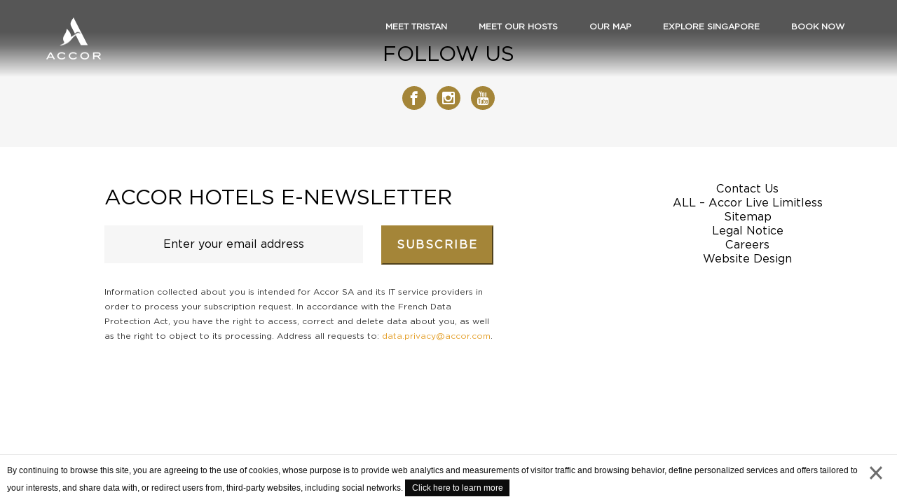

--- FILE ---
content_type: text/html; charset=UTF-8
request_url: http://accor-singapore.lub-sg-1.wp-ha.fastbooking.com/location/mural-by-ceno2-3/
body_size: 7084
content:
<!DOCTYPE html>
<html lang="en-US" class="hidden">
<head>
<meta charset="UTF-8">
<meta name="viewport" content="width=device-width, initial-scale=1, user-scalable=no">
<link rel="shortcut icon" href="http://accor-singapore.lub-sg-1.wp-ha.fastbooking.com/wp-content/themes/accor-singapore/favicon.png" />
<script>var $fbtheme_url = "http://accor-singapore.lub-sg-1.wp-ha.fastbooking.com/";</script>
<script>var fb_cookie_law = {"fbcms_cookie_law_position":"bottom","fbcms_cookie_law_fontfamily":"Helvetica, Arial, sans-serif","fbcms_cookie_law_textcolor":"#000","fbcms_cookie_law_textsize":"12","fbcms_cookie_law_bgcolor":"#fff","fbcms_cookie_law_opacity":"0.8","fbcms_cookie_law_apperance":"slide","fbcms_cookie_law_accept_bgcolor":"#000","fbcms_cookie_law_accept_color":"#fff","fbcms_cookie_law_accept_shape":"square","fbcms_cookie_law_accept_radius":"0","fbcms_cookie_law_more_bgcolor":"#000","fbcms_cookie_law_more_color":"#fff","fbcms_cookie_law_more_shape":"square","fbcms_cookie_law_more_radius":"0","fbcms_cookie_law_close_color":"#000","fbcms_cookie_law_url_path":"http:\/\/accor-singapore.lub-sg-1.wp-ha.fastbooking.com","fbcms_cookie_law_url_link":"https:\/\/all.accor.com\/security-certificate\/cookies-policy.en.shtml","fbcms_cookie_law_lang":"en","fbcms_cookie_law_images_url":"http:\/\/accor-singapore.lub-sg-1.wp-ha.fastbooking.com\/wp-content\/plugins\/fb-cookie-law\/images\/"};</script>

	<!-- This site is optimized with the Yoast SEO plugin v14.2 - https://yoast.com/wordpress/plugins/seo/ -->
	<title>Mural by CENO2 - Accor Singapore</title>
	<meta name="robots" content="noindex, follow" />
	<meta property="og:locale" content="en_US" />
	<meta property="og:type" content="article" />
	<meta property="og:title" content="Mural by CENO2 - Accor Singapore" />
	<meta property="og:url" content="https://www.sgstartover.com/location/mural-by-ceno2-3/" />
	<meta property="og:site_name" content="Accor Singapore" />
	<meta property="article:modified_time" content="2018-08-28T07:26:18+00:00" />
	<meta name="twitter:card" content="summary_large_image" />
	<script type="application/ld+json" class="yoast-schema-graph">{"@context":"https://schema.org","@graph":[{"@type":"WebSite","@id":"http://accor-singapore.lub-sg-1.wp-ha.fastbooking.com/#website","url":"http://accor-singapore.lub-sg-1.wp-ha.fastbooking.com/","name":"Accor Singapore","description":"Just another LUB SG 1 Sites site","potentialAction":[{"@type":"SearchAction","target":"http://accor-singapore.lub-sg-1.wp-ha.fastbooking.com/?s={search_term_string}","query-input":"required name=search_term_string"}],"inLanguage":"en-US"},{"@type":"WebPage","@id":"https://www.sgstartover.com/location/mural-by-ceno2-3/#webpage","url":"https://www.sgstartover.com/location/mural-by-ceno2-3/","name":"Mural by CENO2 - Accor Singapore","isPartOf":{"@id":"http://accor-singapore.lub-sg-1.wp-ha.fastbooking.com/#website"},"datePublished":"2018-08-28T07:12:48+00:00","dateModified":"2018-08-28T07:26:18+00:00","inLanguage":"en-US","potentialAction":[{"@type":"ReadAction","target":["https://www.sgstartover.com/location/mural-by-ceno2-3/"]}]}]}</script>
	<!-- / Yoast SEO plugin. -->


<link rel='dns-prefetch' href='//cdnjs.cloudflare.com' />
<link rel='dns-prefetch' href='//s.w.org' />
<script>/*! loadCSS. [c]2017 Filament Group, Inc. MIT License */
(function(w){
	"use strict";
	/* exported loadCSS */
	var loadCSS = function( href, before, media ){
		// Arguments explained:
		// `href` [REQUIRED] is the URL for your CSS file.
		// `before` [OPTIONAL] is the element the script should use as a reference for injecting our stylesheet <link> before
			// By default, loadCSS attempts to inject the link after the last stylesheet or script in the DOM. However, you might desire a more specific location in your document.
		// `media` [OPTIONAL] is the media type or query of the stylesheet. By default it will be 'all'
		var doc = w.document;
		var ss = doc.createElement( "link" );
		var ref;
		if( before ){
			ref = before;
		}
		else {
			var refs = ( doc.body || doc.getElementsByTagName( "head" )[ 0 ] ).childNodes;
			ref = refs[ refs.length - 1];
		}

		var sheets = doc.styleSheets;
		ss.rel = "stylesheet";
		ss.href = href;
		// temporarily set media to something inapplicable to ensure it'll fetch without blocking render
		ss.media = "only x";

		// wait until body is defined before injecting link. This ensures a non-blocking load in IE11.
		function ready( cb ){
			if( doc.body ){
				return cb();
			}
			setTimeout(function(){
				ready( cb );
			});
		}
		// Inject link
			// Note: the ternary preserves the existing behavior of "before" argument, but we could choose to change the argument to "after" in a later release and standardize on ref.nextSibling for all refs
			// Note: `insertBefore` is used instead of `appendChild`, for safety re: http://www.paulirish.com/2011/surefire-dom-element-insertion/
		ready( function(){
			ref.parentNode.insertBefore( ss, ( before ? ref : ref.nextSibling ) );
		});
		// A method (exposed on return object for external use) that mimics onload by polling document.styleSheets until it includes the new sheet.
		var onloadcssdefined = function( cb ){
			var resolvedHref = ss.href;
			var i = sheets.length;
			while( i-- ){
				if( sheets[ i ].href === resolvedHref ){
					return cb();
				}
			}
			setTimeout(function() {
				onloadcssdefined( cb );
			});
		};

		function loadCB(){
			if( ss.addEventListener ){
				ss.removeEventListener( "load", loadCB );
			}
			ss.media = media || "all";
		}

		// once loaded, set link's media back to `all` so that the stylesheet applies once it loads
		if( ss.addEventListener ){
			ss.addEventListener( "load", loadCB);
		}
		ss.onloadcssdefined = onloadcssdefined;
		onloadcssdefined( loadCB );
		return ss;
	};
	// commonjs
	if( typeof exports !== "undefined" ){
		exports.loadCSS = loadCSS;
	}
	else {
		w.loadCSS = loadCSS;
	}
}( typeof global !== "undefined" ? global : this ));

</script>
<script>loadCSS('http://accor-singapore.lub-sg-1.wp-ha.fastbooking.com/wp-includes/css/dist/block-library/style.min.css',0,'all');</script><!-- wp-block-library -->
<script>loadCSS('http://accor-singapore.lub-sg-1.wp-ha.fastbooking.com/wp-content/themes/accor-singapore/core.css',0,'all');</script><!-- rojak -->
<link rel='https://api.w.org/' href='http://accor-singapore.lub-sg-1.wp-ha.fastbooking.com/wp-json/' />
<link rel="EditURI" type="application/rsd+xml" title="RSD" href="http://accor-singapore.lub-sg-1.wp-ha.fastbooking.com/xmlrpc.php?rsd" />
<link rel="wlwmanifest" type="application/wlwmanifest+xml" href="http://accor-singapore.lub-sg-1.wp-ha.fastbooking.com/wp-includes/wlwmanifest.xml" /> 
<link rel='shortlink' href='http://accor-singapore.lub-sg-1.wp-ha.fastbooking.com/?p=225' />
<link rel="alternate" type="application/json+oembed" href="http://accor-singapore.lub-sg-1.wp-ha.fastbooking.com/wp-json/oembed/1.0/embed?url=http%3A%2F%2Faccor-singapore.lub-sg-1.wp-ha.fastbooking.com%2Flocation%2Fmural-by-ceno2-3%2F" />
<link rel="alternate" type="text/xml+oembed" href="http://accor-singapore.lub-sg-1.wp-ha.fastbooking.com/wp-json/oembed/1.0/embed?url=http%3A%2F%2Faccor-singapore.lub-sg-1.wp-ha.fastbooking.com%2Flocation%2Fmural-by-ceno2-3%2F&#038;format=xml" />
<script no-loader>var accor_gmaps_jsapi_signed_url = "https:\/\/maps.googleapis.com\/maps\/api\/js?v=3&libraries=places&key=AIzaSyBJuG1E1gSCqx-pEFtOn0UFFYg4s11Zrwo"</script><meta name="accor_post_id" content="225" />    <script>var _accor_ALL_status = true;</script>
        <script no-loader>var _accor_booking_measurement_start = new Date(); </script>
    <script>var accor_cookies = {"text":"By continuing to browse this site, you are agreeing to the use of cookies, whose purpose is to provide web analytics and measurements of visitor traffic and browsing behavior, define personalized services and offers tailored to your interests, and share data with, or redirect users from, third-party websites, including social networks.","link":"Click here to learn more"};</script><style>.preload__is-showing { visibility: hidden; }</style>
<noscript>
  This page needs JavaScript activated to work.
  <style>.preload__is-showing { visibility: visible; }</style>
</noscript>
<!-- 
Start of global snippet: Please do not remove
Place this snippet between the <head> and </head> tags on every page of your site.
-->
<!-- Global site tag (gtag.js) - Google Marketing Platform -->
<script async src="https://www.googletagmanager.com/gtag/js?id=DC-6020701"></script>
<script>
  window.dataLayer = window.dataLayer || [];
  function gtag(){dataLayer.push(arguments);}
  gtag('js', new Date());

  gtag('config', 'DC-6020701');
</script>
<!-- End of global snippet: Please do not remove -->
</head>
<body class="location-template-default single single-location postid-225">
	<style type="text/css">
.preload__is-showing {
	display: none;
}
.preload {
	position: fixed;
	top: 0;
	left: 0;
	right: 0;
	bottom: 0;
	z-index: 99999;
	background: rgba(255, 255, 255, 0.9);
	text-align: center;
}

.preload:before {
	content: '';
	display: inline-block;
	height: 100%;
	vertical-align: middle;
}
.preload__logo {
	position: relative;
	display: inline-block;
	vertical-align: middle;
	width: 130px;
}
.preload__loading {
	width: 50px;
}
.preload__logo--text {
	color: white;
	font-size: 22px;
	font-style: italic;
	opacity: 0.7;
} </style>
<div class="preload js_preload">
	<div class="preload__logo">
		<img src='http://accor-singapore.lub-sg-1.wp-ha.fastbooking.com/wp-content/themes/accor-singapore/img/Accor_logo_Bleu_RVB_digital.png' alt='Accor Singapore' class="preload__img"/>
		<img src='http://accor-singapore.lub-sg-1.wp-ha.fastbooking.com/wp-content/themes/accor-singapore/img/loading.gif' alt='Accor Singapore' class="preload__loading"/>
	</div>
</div>

	<div class="wrapper js_wrapper preload__is-showing">
		<header class="header" data-sticky-menu="true">
	<div class="container-fluid clearfix">
		<a href="http://accor-singapore.lub-sg-1.wp-ha.fastbooking.com" class="header__logo header__logo--mb"><img src="http://accor-singapore.lub-sg-1.wp-ha.fastbooking.com/wp-content/themes/accor-singapore/img/Accor_logo_Bleu_RVB_digital.png" /></a>
		<a href="http://accor-singapore.lub-sg-1.wp-ha.fastbooking.com" class="header__logo header__logo--static"><img src="http://accor-singapore.lub-sg-1.wp-ha.fastbooking.com/wp-content/themes/accor-singapore/img/Accor_logo_White.png" /></a>
		<a href="http://accor-singapore.lub-sg-1.wp-ha.fastbooking.com" class="header__logo header__logo--sticky"><img src="http://accor-singapore.lub-sg-1.wp-ha.fastbooking.com/wp-content/themes/accor-singapore/img/Accor_logo_Bleu_RVB_digital.png" /></a>
		<a href="javascript:void(0)" class="header__burger hidden-md-up" title="Menu">
			<span class="header__toggle toogle-nav">
				<span class="toogle-nav__icon">Toggle Nav</span>
			</span>
			<span class="header__burger-text">Menu</span>
		</a>
		<nav class="header__nav" data-scrolling-nav="true">
			<div class="header__nav-inner">
				<div class="header__nav-logo header__logo header__logo--mb"><img src="http://accor-singapore.lub-sg-1.wp-ha.fastbooking.com/wp-content/themes/accor-singapore/img/accorlogo.svg" /></div>
				<ul class="header__nav-list">
					<li class="header__nav-item">
						<a class="header__nav-link" href="http://accor-singapore.lub-sg-1.wp-ha.fastbooking.com#meet-tristan" data-item="true">
							<span class="header__nav-text">Meet Tristan</span>
						</a>
					</li>
					<li class="header__nav-item">
						<a class="header__nav-link" href="http://accor-singapore.lub-sg-1.wp-ha.fastbooking.com#meet-our-hosts" data-item="true">
							<span class="header__nav-text">Meet our hosts</span>
						</a>
					</li>
					<li class="header__nav-item">
						<a class="header__nav-link" href="http://accor-singapore.lub-sg-1.wp-ha.fastbooking.com#our-map" data-item="true">
							<span class="header__nav-text">Our map</span>
						</a>
					</li>
					<li class="header__nav-item">
						<ul class="header__nav-list"><li id="menu-item-110" class="menu-item menu-item-type-post_type menu-item-object-page menu-item-110 header__nav-item"><a class="header__nav-link" href="http://accor-singapore.lub-sg-1.wp-ha.fastbooking.com/article-category/"><span class="header__nav-text">Explore Singapore</span></a></li>
<li id="menu-item-181" class="menu-item menu-item-type-custom menu-item-object-custom menu-item-181 header__nav-item"><a class="header__nav-link" target="_blank" rel="noopener noreferrer" href="https://secure.accorhotels.com/gb/singapore-malaysia/index.shtml"><span class="header__nav-text">Book now</span></a></li>
</ul> 
					</li>
				</ul>
			</div>
		</nav>
	</div>
</header>



<div class="two-col hotel-list__body">
	<div class="two-col--layout-center section--layout-center o_layout-center">

		<div class="two-col__sidebar sidebar hotel-list__sidebar js_sidebar">

		</div>

		<div class="two-col__content hotel-list__hotels">

			
		</div>

	</div>
</div>

<section class="panel panel--gray panel--small">
	<div class="panel__header">
		<h2 class="panel__title">Follow us</h2>
		<div class="panel__desc">
						<ul class="social-share">
										<li class="social-share__item">
							<a href="http://facebook.com/accorhotels.sgmy" title="facebook" class="social-share__link icon-facebook">
							</a>
						</li>						<li class="social-share__item">
							<a href="https://www.instagram.com/accorhotels_apac/" title="instagram" class="social-share__link icon-instagram">
							</a>
						</li>						<li class="social-share__item">
							<a href="https://m.youtube.com/channel/UCOJBJLME0QdGGIM94c9RHMw" title="youtube" class="social-share__link icon-youtube">
							</a>
						</li>			</ul>
		</div>
	</div>
</section>
<footer class="footer">
	<div class="container-fluid">
		<div class="row">
			<div class="col-md-8">
				<div class="newsletter">
	<h2 class="newsletter__title">ACCOR HOTELS E-NEWSLETTER</h2>
	<form action="" class="newsletter__form" data-error-message="Please re-enter or fill in the missing information. The fields shown in red are either incorrect or are mandatory." method="GET">
		<button type="submit" class="newsletter__btn btn">Subscribe</button>
		<div class="newsletter__input-wrapper">
			<input type="email" name="email" required class="form__input" placeholder="Enter your email address" />
		</div>
		<input type="hidden" name="action" value="subscribe">
		<div class="newsletter__message" data-exist-message="true">Your subscription request was registered. Thank you.</div>
		<div class="newsletter__message" data-success-message="true">Your subscription request has been registered. Thank you.</div>
	</form>
	<div class="newsletter__desc">
		<p>Information collected about you is intended for Accor SA and its IT service providers in order to process your subscription request. In accordance with the French Data Protection Act, you have the right to access, correct and delete data about you, as well as the right to object to its processing. Address all requests to: <a href="mailto:data.privacy@accor.com">data.privacy@accor.com</a>.</p>
	</div>
</div>			</div>
			<div class="col-md-4">
				<nav class="bottom-nav">
                    <ul class="bottom-nav__list">
					<li id="menu-item-295" class="menu-item menu-item-type-custom menu-item-object-custom menu-item-295 bottom-nav__item"><a target="_blank" rel="noopener noreferrer" href="https://all.accor.com/help/index.en.shtml?sourceid=Direct_Access&#038;gacid=817180185.1582886773&#038;utm_source=hotelwebsite%255B%255D&#038;utm_medium=accor%2520regional%2520websites&#038;utm_campaign=hotel%2520website%2520search&#038;_ga=2.230768282.407903730.1582886773-817180185.1582886773">Contact Us</a></li>
<li id="menu-item-205" class="menu-item menu-item-type-custom menu-item-object-custom menu-item-205 bottom-nav__item"><a target="_blank" rel="noopener noreferrer" href="https://all.accor.com/loyalty-program/reasonstojoin/index.en.shtml">ALL – Accor Live Limitless</a></li>
<li id="menu-item-291" class="menu-item menu-item-type-post_type menu-item-object-page menu-item-291 bottom-nav__item"><a href="http://accor-singapore.lub-sg-1.wp-ha.fastbooking.com/sitemap/">Sitemap</a></li>
<li id="menu-item-296" class="menu-item menu-item-type-custom menu-item-object-custom menu-item-296 bottom-nav__item"><a target="_blank" rel="noopener noreferrer" href="https://all.accor.com/legal-conditions/index.en.shtml?sourceid=Direct_Access&#038;gacid=817180185.1582886773&#038;utm_source=hotelwebsite%255B%255D&#038;utm_medium=accor%2520regional%2520websites&#038;utm_campaign=hotel%2520website%2520search&#038;_ga=2.256627214.407903730.1582886773-817180185.1582886773">Legal Notice</a></li>
<li id="menu-item-297" class="menu-item menu-item-type-custom menu-item-object-custom menu-item-297 bottom-nav__item"><a target="_blank" rel="noopener noreferrer" href="https://careers.accor.com/global/en">Careers</a></li>
<li class="bottom-nav__item"><a rel="nofollow" target="_blank" href="https://www.d-edge.com/?utm_source=Accor_hotel_website&utm_medium=link&utm_campaign=credits">Website Design</a></li>                    </ul>
<!-- 					<ul>
						<li class="bottom-nav__item"><a href="#" class="bottom-nav__link">Contact us</a></li>
						<li class="bottom-nav__item"><a href="#" class="bottom-nav__link">Le Club AccorHotels</a></li>
						<li class="bottom-nav__item"><a href="#" class="bottom-nav__link">Sitemap</a></li>
						<li class="bottom-nav__item"><a href="#" class="bottom-nav__link">Legal Notice</a></li>
						<li class="bottom-nav__item"><a href="#" class="bottom-nav__link">Careers</a></li>
					</ul> -->
				</nav>
			</div>
		</div>
	</div>	
</footer>
	<script type="text/javascript" no-loader>
		window.accorBookingArgs = {"brand":"","destination":"","code_langue":"gb","merchantid":"MS-DEDGE-staging","force_currency":false,"useAccorTrackingDecorator":true};
	</script>
	        <!-- Accor Tracking Decorator by accor booking plugin-->
        <script type="text/javascript" no-loader>
            // Create the variable if it doesn't exist
            var _AccorTrackingDecorator = _AccorTrackingDecorator || {};

            _AccorTrackingDecorator.config = {"merchantid":"MS-DEDGE-staging","hotelID":"","handleGoogleAnalytics":true,"autoDecorate":true,"debug":false,"isBrandSite":false,"brandName":""};

                    </script>
                    <script async src="//staticaws.fbwebprogram.com/accor_tracking_decorator/decorator.js"></script>
            <script>var icl_vars = {"current_language":"en","icl_home":"http:\/\/accor-singapore.lub-sg-1.wp-ha.fastbooking.com\/","ajax_url":"http:\/\/accor-singapore.lub-sg-1.wp-ha.fastbooking.com\/wp-admin\/admin-ajax.php"};</script>
            <!-- Google Tag Manager DataLayer -->
            <script type="text/javascript" no-loader>
                var dataLayer =
                [ {"hotel_id":"","hotel_name":"","hotel_city":"","hotel_country":"","hotel_brand":"","gua_id":"UA-101650041-17","gua_id_hotel":"","gua_id_extra":"","gua_id_":"UA-101650041-17","gua_id_hotel_":"","gua_id_extra_":"","ga4_id":"","ga4_id_hotel":"","ga4_id_extra":"","ga4_id_":"","ga4_id_hotel_":"","ga4_id_extra_":"","site_domain":"accor-singapore.lub-sg-1.wp-ha.fastbooking.com","site_url":"http:\/\/accor-singapore.lub-sg-1.wp-ha.fastbooking.com","page_language":"en","device_type":"unknown","page_type":"unknown","sojern_pixel_id":"NONE"} ];
            </script>
                    <script no-loader>
            AccorTagManagersAreLoaded = false;
            AccorTagManagers = [];
                                AccorTagManagers.push(function () {
                        (function (w,d,s,l,i){w[l]= w[l]||[];w[l].push({'gtm.start': new Date().getTime(), event: 'gtm.js'});
                            var f = d.getElementsByTagName(s)[0],j = d.createElement(s), dl = l != 'dataLayer' ? '&l=' + l : '';
                            j.async = true; j.src = '//www.googletagmanager.com/gtm.js?id=' + i + dl;
                            f.parentNode.insertBefore(j, f);
                        })(window, document, 'script', "dataLayer", "GTM-TVWPC8");
                    });
                        function loadAllTagManagers() {
                if (AccorTagManagersAreLoaded) {
                    return;
                }
                AccorTagManagersAreLoaded = true;
                if (window.console && console.log) {
                    console.log("Loading GTM");
                }
                for (var i=0; i<AccorTagManagers.length; i++) {
                    AccorTagManagers[i]();
                }
            }
            //FallBack for websites not using fb-cookie-law
            setTimeout(function() {
                if (typeof fb_cookie_law === 'undefined') {
                    loadAllTagManagers();
                }
            }, 100);
        </script>
        <script type='text/javascript' src='//cdnjs.cloudflare.com/ajax/libs/jquery/1.11.1/jquery.js?' defer='defer'></script>
<script type='text/javascript' src='http://accor-singapore.lub-sg-1.wp-ha.fastbooking.com/wp-includes/js/jquery/ui/core.min.js?' defer='defer'></script>
<script type='text/javascript' src='http://accor-singapore.lub-sg-1.wp-ha.fastbooking.com/wp-includes/js/jquery/ui/datepicker.min.js?' defer='defer'></script><script type='text/javascript' src='http://accor-singapore.lub-sg-1.wp-ha.fastbooking.com/wp-content/plugins/accor-booking/js/booking.min.js?-FRHIParams' defer='defer'></script>
<script type='text/javascript' src='http://accor-singapore.lub-sg-1.wp-ha.fastbooking.com/wp-content/plugins/fb-cookie-law/fb-cookie-law.js' defer='defer'></script>
<script type='text/javascript' src='//cdnjs.cloudflare.com/ajax/libs/jqueryui/1.12.1/jquery-ui.js' defer='defer'></script>
<script type='text/javascript' src='//cdnjs.cloudflare.com/ajax/libs/twitter-bootstrap/3.3.7/js/bootstrap.js' defer='defer'></script>
<script type='text/javascript' src='http://accor-singapore.lub-sg-1.wp-ha.fastbooking.com/wp-content/themes/accor-singapore/js/core.js' defer='defer'></script>
<script type='text/javascript' src='http://accor-singapore.lub-sg-1.wp-ha.fastbooking.com/wp-content/themes/accor-singapore/js/FB-weather.js' defer='defer'></script>
<script type='text/javascript' src='http://accor-singapore.lub-sg-1.wp-ha.fastbooking.com/wp-includes/js/wp-embed.min.js' defer='defer'></script>
	</div>

	<!--
	Event snippet for SGSO Minisite on http://accor-singapore.lub-sg-1.wp-ha.fastbooking.com/: Please do not remove.
	Place this snippet on pages with events you’re tracking. 
	Creation date: 09/14/2018
	-->
	<script>
	  gtag('event', 'conversion', {
	    'allow_custom_scripts': true,
	    'send_to': 'DC-6020701/microsit/sgsohome+standard'
	  });
	</script>
	<noscript>
	<img src=""https://ad.doubleclick.net/ddm/activity/src=6020701;type=microsit;cat=sgsohome;dc_lat=;dc_rdid=;tag_for_child_directed_treatment=;tfua=;npa=;ord=1?"" width=""1"" height=""1"" alt=""""/>
	</noscript>
	<!-- End of event snippet: Please do not remove -->
</body>
</html>

--- FILE ---
content_type: text/javascript
request_url: http://accor-singapore.lub-sg-1.wp-ha.fastbooking.com/wp-content/plugins/fb-cookie-law/fb-cookie-law.js
body_size: 1949
content:
(function () {

	var _jquery_cookie_inte = setInterval(function() {
		if(typeof(jQuery) !== "undefined") {
			clearInterval(_jquery_cookie_inte);
			function onConsent(hidebanner) {
				if (typeof loadAllTagManagers !== 'undefined') {
					loadAllTagManagers();
				}
				if (typeof hidebanner == 'undefined') {
					hidebanner = true;
				}
				if (hidebanner) {
					jQuery('#cookie_law_banner').fadeOut();
				}
				setCookie('fb_cookie_law_consent', true, 365);
				if (getCookie('fb_cookie_law_consent') == 'true') {
					return;
				}
				if (window.console && console.log) {
					console.log('Cookie Banner implied consent');
				}
			}
			window.accorOnCookieBannerImpliedConsent = onConsent;
			function getCookie(cname) {
				var name = cname + "=";
				var ca = document.cookie.split(';');
				for(var i=0; i<ca.length; i++) {
					var c = ca[i];
					while (c.charAt(0)==' ') c = c.substring(1);
					if (c.indexOf(name) != -1) return c.substring(name.length,c.length);
				}
				return "";
			}
			function setCookie(cname, cvalue, exdays) {
				var d = new Date();
				d.setTime(d.getTime() + (exdays*24*60*60*1000));
				var expires = "expires="+d.toUTCString();
				document.cookie = cname + "=" + cvalue + "; " + expires +"; path=/";
			}
			jQuery(document).ready(function() {
			
				if(getCookie('fb_cookie_law_consent') != 'true' || location.href.indexOf('force_cookie_banner') !== -1) {
			
					if(typeof(fb_cookie_law) != 'undefined') {
						fb_cookie_law.fbcms_cookie_law_opacity = 0.95;
						var _banner = {
							'html' : jQuery('<div id="cookie_law_banner"></div>'),
							'text' : jQuery('<span id="cookie_law_banner_text_dontoverride" style="text-align: left; padding:10px 45px 0 10px; width:100%;display: block; line-height: 14px;"></span>'),
							'more' : jQuery('<a style="padding:.4em .8em;margin:0.5em 0; cursor:pointer;display:inline-block;text-decoration:none;" href="'+ fb_cookie_law.fbcms_cookie_law_url_link +'" target="_blank" id="cookie_law_banner_more" class="nolink"></a>'),
							'close' : jQuery('<a style="color:#fff;text-decoration:none;font-size:0.8em;padding:30px 0.8em 0.4em; font-family: Helvetica, Arial, sans-serif;background: url('+fb_cookie_law.fbcms_cookie_law_images_url+'/close.png) top center no-repeat;position: absolute;right:5px;top:13px;width:50px;height:24px;" href="javascript:;" id="cookie_law_banner_close" class="nolink">close</a>')
						};
						
						if(typeof(accor_cookies) != 'undefined') {
							_banner.text.text(accor_cookies.text+" ");
							_banner.more.text(accor_cookies.link);
						}
						
						var _position = {'top' : 0};
						if(fb_cookie_law.fbcms_cookie_law_position == 'bottom') {
							_position = {'bottom' : 0};
						}
						
						_banner.more.css({
							'background': fb_cookie_law.fbcms_cookie_law_more_bgcolor,
							'color' : fb_cookie_law.fbcms_cookie_law_more_color
						});
						if(fb_cookie_law.fbcms_cookie_law_more_shape == 'rounded') {
							_banner.more.css({
								'-o-border-radius': fb_cookie_law.fbcms_cookie_law_more_radius+'px',
								'-moz-border-radius': fb_cookie_law.fbcms_cookie_law_more_radius+'px',
								'-webkit-border-radius': fb_cookie_law.fbcms_cookie_law_more_radius+'px',
								'border-radius': fb_cookie_law.fbcms_cookie_law_more_radius+'px'
							});
						}
						
						_banner.html.css({
							'background': fb_cookie_law.fbcms_cookie_law_bgcolor,
							'color' : fb_cookie_law.fbcms_cookie_law_textcolor,
							'font-size' : fb_cookie_law.fbcms_cookie_law_textsize +'px',
							'font-family' : fb_cookie_law.fbcms_cookie_law_fontfamily,
							'padding' : '5px 0',
							'position' : 'fixed',
							'left' : 0,
							'width' : '100%',
							'z-index' : 99999999,
							'text-align' : 'center',
							'border-top': '1px solid rgba(0,0,0,0.1)'
						});
						_banner.html.css(_position);
						_banner.html.hover(
							function() {
								jQuery(this).animate({'opacity': 1});
							},
							function() {
								jQuery(this).animate({'opacity': fb_cookie_law.fbcms_cookie_law_opacity});
							}
						);
						_banner.more.css({
							'cursor' : 'pointer',
							'display': 'inline-block'
						});
						_banner.close.css({
							'margin' : '0 0 0 1em',
							'cursor' : 'pointer'
						});
						
						_banner.text.appendTo(_banner.html);
						_banner.more.appendTo(_banner.text);
						_banner.close.appendTo(_banner.html);
						_banner.html.appendTo(jQuery('body'));
						
						if(jQuery('html').hasClass('mobile')) {
							jQuery('#cookie_law_banner_text').css({'display':'block', 'padding' : '0 10px 10px 10px'});
						}
						
						// we set opacity to 0 in order to apply the good appearance
						_banner.html.css('opacity',0);
						if(fb_cookie_law.fbcms_cookie_law_appearance == 'slide') {
							var _banner_height = _banner.html.outerHeight(true);
							if(fb_cookie_law.fbcms_cookie_law_position == 'bottom') {
								_banner.html.css('bottom',-_banner_height);
								_banner.html.animate({'bottom':0,'opacity':fb_cookie_law.fbcms_cookie_law_opacity});
							} else {
								_banner.html.css('top',-_banner_height);
								_banner.html.animate({'top':0,'opacity':fb_cookie_law.fbcms_cookie_law_opacity});
							}
						} else {
							_banner.html.animate({'opacity':fb_cookie_law.fbcms_cookie_law_opacity});
						}
					}
				} else {
					onConsent();
				}

				//If user closes banner, we have consent
				jQuery('#cookie_law_banner_close').bind('click', onConsent);

				//If user scrolls at least 500 pixels, we have consent
				var hasReachedMinimuScroll = false;
				jQuery(window).scroll(function() {
					if (jQuery(this).scrollTop() >= 500 && !hasReachedMinimuScroll) {
						hasReachedMinimuScroll = true;
						onConsent(false);
					}
				});

				//If user clicks any internal link, we have consent (navigation intent)
				var locationRegExp = new RegExp('^'+location.protocol+'//'+location.hostname);
				jQuery(document).on('click', 'a', function () {
					var a = jQuery(this);
					if (a.attr('href') && locationRegExp.test(a.attr('href'))) {
						onConsent();
					}
				});
			});
		}
	}, 50);
})();

--- FILE ---
content_type: text/javascript
request_url: http://accor-singapore.lub-sg-1.wp-ha.fastbooking.com/wp-content/themes/accor-singapore/js/FB-weather.js
body_size: 3398
content:
/*
* FB's implementation of SimpleWeather
* http://simpleweatherjs.com/
*
* Prerequisites: jquery, moment (all in core.js)
*
* Markup format:
*		<div class="js_weather" data-city="$city" data-country="$country" data-time="$time"></div>
*
* Refer to hv_get_weather()
* https://github.com/fastbooking/holidayvilla/blob/dev/src/inc/hv-utilities.php
*/

/*! simpleWeather v3.1.0 - http://simpleweatherjs.com */
(function($) {
  'use strict';

  function getAltTemp(unit, temp) {
    if(unit === 'f') {
      return Math.round((5.0/9.0)*(temp-32.0));
    } else {
      return Math.round((9.0/5.0)*temp+32.0);
    }
  }

  $.extend({
    simpleWeather: function(options){
      options = $.extend({
        location: '',
        woeid: '',
        unit: 'f',
        success: function(weather){},
        error: function(message){}
      }, options);

      var now = new Date();
      var weatherUrl = 'https://query.yahooapis.com/v1/public/yql?format=json&rnd=' + now.getFullYear() + now.getMonth() + now.getDay() + now.getHours() + '&diagnostics=true&callback=?&q=';

      if(options.location !== '') {
        /* If latitude/longitude coordinates, need to format a little different. */
        var location = '';
        if(/^(\-?\d+(\.\d+)?),\s*(\-?\d+(\.\d+)?)$/.test(options.location)) {
          location = '(' + options.location + ')';
        } else {
          location = options.location;
        }

        weatherUrl += 'select * from weather.forecast where woeid in (select woeid from geo.places(1) where text="' + location + '") and u="' + options.unit + '"';
      } else if(options.woeid !== '') {
        weatherUrl += 'select * from weather.forecast where woeid=' + options.woeid + ' and u="' + options.unit + '"';
      } else {
        options.error('Could not retrieve weather due to an invalid location.');
        return false;
      }

      $.getJSON(
        encodeURI(weatherUrl),
        function(data) {
          if(data !== null && data.query !== null && data.query.results !== null && data.query.results.channel.description !== 'Yahoo! Weather Error') {
            var result = data.query.results.channel,
                weather = {},
                forecast,
                compass = ['N', 'NNE', 'NE', 'ENE', 'E', 'ESE', 'SE', 'SSE', 'S', 'SSW', 'SW', 'WSW', 'W', 'WNW', 'NW', 'NNW', 'N'],
                image404 = 'https://s.yimg.com/os/mit/media/m/weather/images/icons/l/44d-100567.png';

            weather.title = result.item.title;
            weather.temp = result.item.condition.temp;
            weather.code = result.item.condition.code;
            weather.todayCode = result.item.forecast[0].code;
            weather.currently = result.item.condition.text;
            weather.high = result.item.forecast[0].high;
            weather.low = result.item.forecast[0].low;
            weather.text = result.item.forecast[0].text;
            weather.humidity = result.atmosphere.humidity;
            weather.pressure = result.atmosphere.pressure;
            weather.rising = result.atmosphere.rising;
            weather.visibility = result.atmosphere.visibility;
            weather.sunrise = result.astronomy.sunrise;
            weather.sunset = result.astronomy.sunset;
            weather.description = result.item.description;
            weather.city = result.location.city;
            weather.country = result.location.country;
            weather.region = result.location.region;
            weather.updated = result.item.pubDate;
            weather.link = result.item.link;
            weather.units = {temp: result.units.temperature, distance: result.units.distance, pressure: result.units.pressure, speed: result.units.speed};
            weather.wind = {chill: result.wind.chill, direction: compass[Math.round(result.wind.direction / 22.5)], speed: result.wind.speed};

            if(result.item.condition.temp < 80 && result.atmosphere.humidity < 40) {
              weather.heatindex = -42.379+2.04901523*result.item.condition.temp+10.14333127*result.atmosphere.humidity-0.22475541*result.item.condition.temp*result.atmosphere.humidity-6.83783*(Math.pow(10, -3))*(Math.pow(result.item.condition.temp, 2))-5.481717*(Math.pow(10, -2))*(Math.pow(result.atmosphere.humidity, 2))+1.22874*(Math.pow(10, -3))*(Math.pow(result.item.condition.temp, 2))*result.atmosphere.humidity+8.5282*(Math.pow(10, -4))*result.item.condition.temp*(Math.pow(result.atmosphere.humidity, 2))-1.99*(Math.pow(10, -6))*(Math.pow(result.item.condition.temp, 2))*(Math.pow(result.atmosphere.humidity,2));
            } else {
              weather.heatindex = result.item.condition.temp;
            }

            if(result.item.condition.code == '3200') {
              weather.thumbnail = image404;
              weather.image = image404;
            } else {
              weather.thumbnail = 'https://s.yimg.com/zz/combo?a/i/us/nws/weather/gr/' + result.item.condition.code + 'ds.png';
              weather.image = 'https://s.yimg.com/zz/combo?a/i/us/nws/weather/gr/' + result.item.condition.code + 'd.png';
            }

            weather.alt = {temp: getAltTemp(options.unit, result.item.condition.temp), high: getAltTemp(options.unit, result.item.forecast[0].high), low: getAltTemp(options.unit, result.item.forecast[0].low)};
            if(options.unit === 'f') {
              weather.alt.unit = 'c';
            } else {
              weather.alt.unit = 'f';
            }

            weather.forecast = [];
            for(var i=0;i<result.item.forecast.length;i++) {
              forecast = result.item.forecast[i];
              forecast.alt = {high: getAltTemp(options.unit, result.item.forecast[i].high), low: getAltTemp(options.unit, result.item.forecast[i].low)};

              if(result.item.forecast[i].code == "3200") {
                forecast.thumbnail = image404;
                forecast.image = image404;
              } else {
                forecast.thumbnail = 'https://s.yimg.com/zz/combo?a/i/us/nws/weather/gr/' + result.item.forecast[i].code + 'ds.png';
                forecast.image = 'https://s.yimg.com/zz/combo?a/i/us/nws/weather/gr/' + result.item.forecast[i].code + 'd.png';
              }

              weather.forecast.push(forecast);
            }

            options.success(weather);
          } else {
            options.error('There was a problem retrieving the latest weather information.');
          }
        }
      );
      return this;
    }
  });
})(jQuery);


$( document ).ready(function() {
	weatherInit();
} );

function weatherInit() {
	$( '.js_weather' ).each( function () {
		getWeather( this );
	} );
}

// -----------------------------------------
// Current Time in City
// -----------------------------------------
function getCurrentTime( city, country ) {
	var timezone = {
		'japan'       : 9,
		'korea'       : 9,
		'china'       : 8,
		'indonesia'   : 8,
		'taiwan'      : 8,
		'thailand'    : 7,
		'vietnam'     : 7,
		'palau'       : 9,
		'germany'     : 1,
		'netherlands' : 1,
		'guam'        : 10,
		'usa'         : {
			'Hawaii'        : -10,
			'San Francisco' : -8
		},

	};

	var offset = timezone[ country ] || 0;

	if ( typeof offset === 'object' ) {
		offset = timezone[ country ][ city ] || 0;
	}

	offset += isDST( city );

	return moment().utcOffset( offset );
}


function isDST( city ) {
	if ( city !== 'San Francisco' && city !== 'Düsseldorf' && city !== 'Amsterdam' ) {
		return 0;
	}

	var dst_dates = {
		'2016' : {
			'start' : 'Mar 13 2016',
			'end'   : 'Nov 6 2016'
		},
		'2017' : {
			'start' : 'Mar 12 2017',
			'end'   : 'Nov 5 2017'
		},
		'2018' : {
			'start' : 'Mar 11 2018',
			'end'   : 'Nov 4 2018'
		},
		'2019' : {
			'start' : 'Mar 10 2019',
			'end'   : 'Nov 3 2019'
		},
		'2020' : {
			'start' : 'Mar 8 2020',
			'end'   : 'Nov 1 2020'
		},
		'2021' : {
			'start' : 'Mar 14 2021',
			'end'   : 'Nov 1 2021'
		}
	};

	var moment_format  = 'MMM D YYYY';
	var full_year      = moment().format( 'YYYY' );
	var dst_date       = dst_dates[ full_year ] || dst_dates[ full_year - 6 ];
	var dst_start_date = moment( dst_date[ 'start' ], moment_format );
	var dst_end_date   = moment( dst_date[ 'end' ], moment_format );
	var today          = moment();

	if ( city === 'Düsseldorf' || city === 'Amsterdam' ) {
		dst_start_date.add( 14, 'days' );
		dst_end_date.subtract( 7, 'days' );
	}

	return moment().isBetween( dst_start_date, dst_end_date );
}

function getWeather( el ) {
	// NOTE: Test all city's availability for weather
	// before release
	var city         = $( el ).data( 'city' );
	var country      = $( el ).data( 'country' );
	var show_time    = $( el ).data( 'time' );
	var current_city = {
		'jogja'     : 'Yogyakarta',
		'singapore' : 'Singapore, Singapore',
		'guam'      : 'Tamuning, Guam',
		'palau'     : 'Koror, Palau',
		'yomitan'   : 'Yomitan-son, Japan',
		'karuizawa' : 'Karuizawa-machi, Japan',
		'okuma'     : 'Kunigami-son, Japan',
		'fukuoka'   : 'Fukuoka-shi, Japan',
		'kochi'     : 'Kochi-shi, Japan',
		'niigata'   : 'Niigata-shi, Japan',
		'sendai'    : 'Sendai-shi, Japan',
		'osaka'     : 'Osaka-shi, Japan',
		'aomori'    : 'Aomori-shi, Japan',
		'kisarazu'  : 'Kisarazu-shi, Japan',
		'chiba'     : 'Chiba-shi, Japan',
		'himeji'    : 'Himeji-shi, Japan',
		'hiroshima' : 'Hiroshima-shi, Japan',
		'kobe'      : 'Kobe-shi, Japan',
		'tsukuba'   : 'Tsukuba-shi, Japan',
		'kagoshima' : 'Kagoshima-shi, Japan',
		'ebina'     : 'Ebina-shi, Japan',
		'kanazawa'  : 'Kanazawa-shi, Japan',
		'kawasaki'  : 'Kawasaki-shi, Japan',
		'asahi'     : 'Asahi-shi, Japan',
		'kumamoto'  : 'Kumamoto-shi, Japan',
		'kyoto'     : 'Kyoto-shi, Japan',
		'matsumaya' : 'Matsumaya-shi, Japan',
		'miyazaki'  : 'Miyazaki-shi, Japan',
		'nagano'    : 'Nagano-shi, Japan',
		'nagasaki'  : 'Nagasaki-shi, Japan',
		'narita'    : 'Narita-shi, Japan',
		'obihiro'   : 'Obihiro-shi, Japan',
		'naha'      : 'Naha-shi, Japan',
		'hamamatsu' : 'Hamamatsu-shi, Japan',
		'yokohama'  : 'Yokohama-shi, Japan',
		'macau'     : 'Macau, Macau'
	}

	var weather_city = current_city[ city.toLowerCase() ] || city;

	$.simpleWeather( {
		'location' : weather_city,
		'unit'     : 'c',
		'success'  : function ( weather ) {
			// Display time only if data-time attr is 1
			var now       = new Date();
			var format    = 'MMM D ddd';
			var separator = ', '

			if ( show_time ) {
				now       = getCurrentTime( city, country );
				format    = 'H:mm';
				separator = ' ';
			}

			$( el ).html( '<span class="weather-city js_weather-city"></span><span class="weather-date js_weather-date"></span><span class="weather-icon js_weather-icon"><i class="wi"></i></span><span class="weather-temp js_weather-temp"></span>' );
			$( el ).find( '.js_weather-city' ).text( city + separator );
			$( el ).find( '.js_weather-date' ).text( moment( now ).format( format ) + ' ' );
			$( el ).find( '.js_weather-icon > i' ).addClass( 'wi-yahoo-' + weather.code );
			$( el ).find( '.js_weather-temp' ).html( ' ' + weather.temp + '&deg;' + weather.units.temp + ' | ' + weather.alt.temp + '&deg;' + weather.alt.unit );
		}
	} );
}


--- FILE ---
content_type: image/svg+xml
request_url: http://accor-singapore.lub-sg-1.wp-ha.fastbooking.com/wp-content/themes/accor-singapore/img/accorlogo.svg
body_size: 1806
content:
<svg xmlns="http://www.w3.org/2000/svg" viewBox="0 0 230.75 62.66"><defs><style>.cls-1{fill:none}.cls-2{clip-path:url(#clip-path)}.cls-3{fill:#0e2537}.cls-4{fill:#e3980b}</style><clipPath id="clip-path" transform="translate(-17.04 -18.25)"><path class="cls-1" d="M0 97.99h266.84V0H0v97.99z"/></clipPath></defs><title>layer1</title><g id="Calque_2" data-name="Calque 2"><g id="svg4130"><g id="layer1"><g class="cls-2" id="g4086"><g id="g4088"><g id="g4094"><path id="path4096" class="cls-3" d="M37.61 63.86l-8.32-19.54h-3.93L17 63.86h4.35l1.78-4.35h8.2l1.78 4.35zm-7.76-8.12h-5.16l2.58-6.29zm27.38 5L54.51 58a7 7 0 0 1-5.1 2.27c-3.32 0-5.62-2.77-5.62-6.1v-.07a5.75 5.75 0 0 1 5.62-6 7.14 7.14 0 0 1 5 2.19l2.72-3.13a10 10 0 0 0-7.65-3 9.86 9.86 0 0 0-10.12 10v.06a9.79 9.79 0 0 0 10 10 9.93 9.93 0 0 0 8-3.46m20.73 0L75.25 58a7 7 0 0 1-5.1 2.27c-3.33 0-5.63-2.77-5.63-6.1v-.07a5.75 5.75 0 0 1 5.63-6 7.16 7.16 0 0 1 5 2.19l2.71-3.13a10 10 0 0 0-7.65-3 9.85 9.85 0 0 0-10.11 10v.06a9.79 9.79 0 0 0 10 10 9.91 9.91 0 0 0 7.9-3.49m23.45-6.57v-.06a10.31 10.31 0 0 0-20.62.06v.06a10.31 10.31 0 0 0 20.62-.06m-4.45.06a5.81 5.81 0 0 1-5.82 6 5.9 5.9 0 0 1-5.88-6.1v-.02a5.8 5.8 0 0 1 5.82-6A5.9 5.9 0 0 1 97 54.16zm25.86 9.64l-4.74-6.93a6 6 0 0 0 4.16-6v-.06c0-4-2.75-6.4-7.32-6.4H106v19.4h4.27v-6.22h3.35l4.16 6.21zm-4.96-12.72c0 1.63-1.19 2.74-3.27 2.74h-4.32v-5.57h4.24c2.08 0 3.35.94 3.35 2.77z" transform="translate(-17.04 -18.25)"/></g><g id="g4098"><path id="path4100" class="cls-3" d="M161.39 75.87a2.07 2.07 0 0 0-1.9-1.2 2.21 2.21 0 0 0-1.94 1.14v-1h-.89v6h.89v-3.44a1.74 1.74 0 0 1 1.66-1.9c.95 0 1.53.67 1.53 1.79v3.5h.87v-3.43a1.69 1.69 0 0 1 1.66-1.86c1 0 1.52.67 1.52 1.83v3.46h.87v-3.69a2.12 2.12 0 0 0-2.17-2.4 2.35 2.35 0 0 0-2.1 1.2m-7.52 1.93a2.2 2.2 0 0 1-2.2 2.31 2.24 2.24 0 0 1-2.18-2.33 2.19 2.19 0 0 1 2.16-2.32 2.25 2.25 0 0 1 2.22 2.34m.91 0a3.07 3.07 0 0 0-3.11-3.11 3.1 3.1 0 0 0-3.11 3.13 3.11 3.11 0 0 0 6.22 0m-8 1.44a2.46 2.46 0 0 1-1.82.89 2.23 2.23 0 0 1-2.2-2.33 2.21 2.21 0 0 1 2.14-2.32 2.39 2.39 0 0 1 1.81.91l.59-.63a3.09 3.09 0 0 0-5.43 2.06 3.07 3.07 0 0 0 5.47 1.94zm-24.39.18l-2.31-6.7h-1l2.92 8.08h.76l2.24-6.54 2.22 6.54h.76l2.89-8.12h-1l-2.31 6.7-2.18-6.72h-.76zm-8.92-7h-.89v7.07c0 1.26.69 1.47 1.28 1.47a2.77 2.77 0 0 0 .69-.11l-.11-.77c-.54.17-1 .12-1-.56zM106 77.45a2.09 2.09 0 0 1 1.94-2 2 2 0 0 1 1.9 2zm-7.09 0a2.08 2.08 0 0 1 1.94-2 2 2 0 0 1 1.9 2zm4.71.67a1.76 1.76 0 0 0 0-.28c0-1.75-1-3.17-2.77-3.17a3.12 3.12 0 0 0 .11 6.22 3 3 0 0 0 2.44-1.12l-.54-.48a2.46 2.46 0 0 1-1.86.84 2.11 2.11 0 0 1-2.11-2zm-6.7-5.42h-5.23v8.06h.91v-3.5h3.8v-.86h-3.8v-2.86h4.32zm13.75 5.42a1.76 1.76 0 0 0 0-.28c0-1.75-1-3.17-2.77-3.17a3.12 3.12 0 0 0 .11 6.22 3 3 0 0 0 2.44-1.12l-.54-.48a2.46 2.46 0 0 1-1.86.84 2.11 2.11 0 0 1-2.11-2zm21.72-.67a2.08 2.08 0 0 1 1.94-2 2 2 0 0 1 1.89 2zm4.71.67a1.76 1.76 0 0 0 0-.28c0-1.75-1-3.17-2.77-3.17a3.11 3.11 0 1 0 2.54 5.1l-.54-.48a2.44 2.44 0 0 1-1.86.84 2.1 2.1 0 0 1-2.1-2zm2.81-5.75H139v7.07c0 1.26.68 1.47 1.28 1.47a2.85 2.85 0 0 0 .69-.11l-.11-.77c-.54.17-1 .12-1-.56zm28.51 5.08a2.08 2.08 0 0 1 1.94-2 2 2 0 0 1 1.89 2zm4.71.67a1.76 1.76 0 0 0 0-.28c0-1.75-1-3.17-2.78-3.17a3.12 3.12 0 0 0 .12 6.22 3 3 0 0 0 2.43-1.12l-.54-.48a2.44 2.44 0 0 1-1.86.84 2.1 2.1 0 0 1-2.1-2z" transform="translate(-17.04 -18.25)"/></g><g id="g4102"><path id="path4104" class="cls-4" d="M117.44 35c0 .26 1.09.23 2.17.23a52.44 52.44 0 0 0 12-1.27c5.14-1.22 6.52-3 9.4-4.65 5.85-3.3 13.26-2.72 13.26-3.28 0-.14-.1-.19-2.17-.72a2.21 2.21 0 0 0-2.23-1.3c-2.41 0-6.35 2.79-9.89 2.79a6.27 6.27 0 0 1-1.13-.11 11.58 11.58 0 0 0-8.7-5.53c-2.33-.3-4-.58-5.31-.81-4.66-.85-5.88-2.07-6.41-2.07-.1 0-.15.11-.15.19 0 .9 1.6 3.41 4.13 6.24 1.67 1.86 4.41 4.54 4.41 5.82 0 .7-1.55 1.55-4.51 2.81-3.45 1.47-4.88 1.45-4.88 1.66" transform="translate(-17.04 -18.25)"/></g><g id="g4106"><path id="path4108" class="cls-3" d="M149.46 63.86v-19.4h-4.27v7.68h-9.71v-7.68h-4.27v19.4h4.27v-7.79h9.71v7.79zm25.25-9.7v-.06a10.31 10.31 0 0 0-20.62.06v.06a10.31 10.31 0 0 0 20.62-.06m-4.47.06a5.8 5.8 0 0 1-5.82 6 5.89 5.89 0 0 1-5.87-6.1v-.02a5.8 5.8 0 0 1 5.82-6 5.89 5.89 0 0 1 5.87 6.1zm23-5.83v-3.93h-16.12v3.93H183v15.47h4.27V48.39zm18.87 15.47v-3.8h-10.57V56h9.15v-3.8h-9.15v-3.94h10.39v-3.8H197.3v19.4zm17.65 0V60H221V44.46h-4.3v19.4zm18.08-5.74c0-3.38-2.22-4.8-6.16-5.82-3.35-.86-4.18-1.28-4.18-2.55v-.06c0-.94.86-1.69 2.49-1.69a9.07 9.07 0 0 1 5 1.91l2.22-3.21a11.23 11.23 0 0 0-7.2-2.47c-4 0-6.79 2.33-6.79 5.85v.06c0 3.85 2.52 4.93 6.43 5.93 3.24.83 3.9 1.38 3.9 2.46v.06c0 1.14-1.05 1.83-2.79 1.83A8.93 8.93 0 0 1 235 58l-2.52 3a12.34 12.34 0 0 0 8.23 3.11c4.19 0 7.13-2.16 7.13-6" transform="translate(-17.04 -18.25)"/></g></g></g></g></g></g></svg>